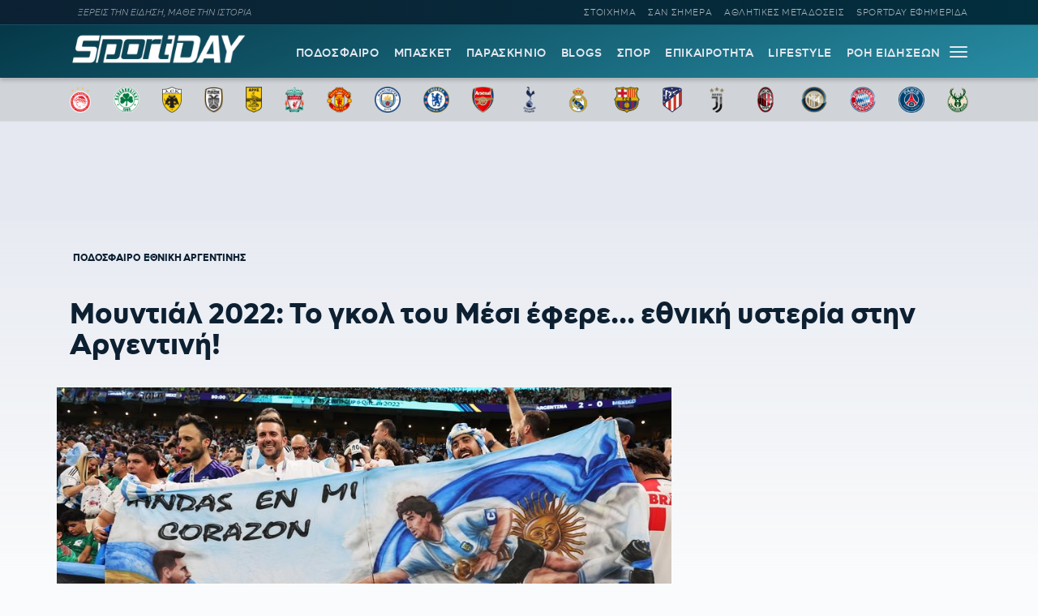

--- FILE ---
content_type: text/html; charset=UTF-8
request_url: https://sportday.gr/podosfairo/163494_mountial-2022-to-gkol-tou-mesi-efere-ethniki-ysteria-stin-argentini.html
body_size: 18233
content:
<!doctype html>
<html lang="el" class="no-js">
	    <head>
	<meta name="google-site-verification" content="-JgkPDiMENzjP_QJW5c89kdk3Nb8uM1BQnXGXzIaeP4" />
		<meta charset="UTF-8">
		<title>  Μουντιάλ 2022: Το γκολ του Μέσι έφερε&#8230; εθνική υστερία στην Αργεντινή!</title>		
			<meta name="referrer" content="always" />
	<meta http-equiv="X-UA-Compatible" content="IE=edge,chrome=1">
	<meta name="viewport" content="width=device-width, initial-scale=1.0">
	<meta name="theme-color" content="#0d2032">
	<meta name="msapplication-navbutton-color" content="#0d2032">
	<meta name="apple-mobile-web-app-capable" content="yes">
	<meta name="apple-mobile-web-app-status-bar-style" content="black-translucent">
	<meta name="robots" content="max-image-preview:large">
  
		<meta name="description" content="">	
	<meta property="fb:pages" content="1606048462992445">
	<meta property="og:locale" content="el_GR">
	<meta property="og:site_name" content="Sportday.gr">
	<meta property="og:type" content="article">		
	<meta property="og:url" content="https://sportday.gr/podosfairo/163494_mountial-2022-to-gkol-tou-mesi-efere-ethniki-ysteria-stin-argentini.html">
	<meta property="og:updated_time" content="2022-11-27T09:15:35+02:00">
	<meta property="og:title" content="  Μουντιάλ 2022: Το γκολ του Μέσι έφερε&#8230; εθνική υστερία στην Αργεντινή!">
	<meta property="og:description" content="Το πάρτι στα αποδυτήρια της Αργεντινής μετά τη νίκη επί του Μεξικού, το κλάμα των Σκαλόνι και Αϊμάρ, η ανάρτηση του Μέσι και τα ατέλειωτα πανηγύρια στους δρόμους από τους φίλους της «Αλμπισελέστε». ">
	<meta property="og:image" content="https://sportday.gr/images/og/163495.jpg">
	<meta property="og:image:url" content="https://sportday.gr/images/og/163495.jpg">
	<meta property="og:image:secure_url" content="https://sportday.gr/images/og/163495.jpg">
	<meta property="og:image:width" content="900">
	<meta property="og:image:height" content="600">
			<meta property="article:section" content="Ποδόσφαιρο">
				<meta property="article:tag" content="Εθνική Αργεντινής">
			<meta property="article:tag" content="ethniki argentinis">
			<meta property="article:tag" content="Λιονέλ Μέσι">
			<meta property="article:tag" content="lionel mesi">
			<meta property="article:tag" content="Μουντιάλ 2022">
			<meta property="article:tag" content="mountial 2022">
			<meta property="article:tag" content="Παγκόσμιο Κύπελλο Κατάρ">
			<meta property="article:tag" content="pagkosmio kypello katar">
			<meta property="article:tag" content="Ποδόσφαιρο">
			<meta property="article:tag" content="podosfairo">
				<meta property="article:published_time" content="2022-11-27T09:15:35+02:00">
		<meta property="article:modified_time" content="2022-11-27T09:15:35+02:00">
	<meta name="twitter:card" content="summary_large_image">
	<meta name="twitter:title" content="  Μουντιάλ 2022: Το γκολ του Μέσι έφερε&#8230; εθνική υστερία στην Αργεντινή!">
	<meta name="twitter:url" content="https://sportday.gr/podosfairo/163494_mountial-2022-to-gkol-tou-mesi-efere-ethniki-ysteria-stin-argentini.html">
	<meta name="twitter:description" content="Το πάρτι στα αποδυτήρια της Αργεντινής μετά τη νίκη επί του Μεξικού, το κλάμα των Σκαλόνι και Αϊμάρ, η ανάρτηση του Μέσι και τα ατέλειωτα πανηγύρια στους δρόμους από τους φίλους της «Αλμπισελέστε». ">
	<meta name="twitter:image" content="https://sportday.gr/images/og/163495.jpg">
	<link rel="image_src" href="https://sportday.gr/images/og/163495.jpg">
	
	
<script type="application/ld+json">
{"@context":"http://schema.org","@type":"NewsArticle",
	  "author":{
    "@type":"Thing",
    "name":"SD Team"	},
	  "thumbnailUrl":"https://sportday.gr/images/og/163495.jpg",
  "dateCreated":"2022-11-27T09:15:35+02:00",
  "datePublished":"2022-11-27T09:15:35+02:00",
  "dateModified":"2022-11-27T09:15:35+02:00",
  "description":"Το πάρτι στα αποδυτήρια της Αργεντινής μετά τη νίκη επί του Μεξικού, το κλάμα των Σκαλόνι και Αϊμάρ, η ανάρτηση του Μέσι και τα ατέλειωτα πανηγύρια στους δρόμους από τους φίλους της «Αλμπισελέστε». ",
  "keywords":["Εθνική Αργεντινής,ethniki argentinis,Λιονέλ Μέσι,lionel mesi,Μουντιάλ 2022,mountial 2022,Παγκόσμιο Κύπελλο Κατάρ,pagkosmio kypello katar,Ποδόσφαιρο,podosfairo"],
  "articleSection": "Ποδόσφαιρο",
  "headline":"  Μουντιάλ 2022: Το γκολ του Μέσι έφερε&#8230; εθνική υστερία στην Αργεντινή!",
  "url": "https://sportday.gr/podosfairo/163494_mountial-2022-to-gkol-tou-mesi-efere-ethniki-ysteria-stin-argentini.html",
  "articleBody": "Ο Λιονέλ Μέσι ανέλαβε το ρόλο του ηγέτη και οδήγησε την Αργεντινή στη νίκη επί του Μεξικού, την πρώτη της στο Παγκόσμιο Κύπελλο του Κατάρ, κρατώντας την «ζωντανή» στη μάχη της πρόκρισης.

Ο μεγάλος αστέρας της «Αλμπισελέστε» πέτυχε ένα υπέροχο γκολ και άνοιξε το δρόμο προς τη νίκη, την οποία σφράγισε το επίσης μαγικό τέρμα του Φερνάντες.

Μετά το τέλος της αναμέτρησης, στήθηκε πάρτι στα αποδυτήρια της ομάδας του Λιονέλ Σκαλόνι, με τους Αργεντινούς να ζητούν το 4ο τρόπαιό τους στο Μουντιάλ.

Νωρίτερα, ο προπονητής της «Αλμπισελέστε» και ο βοηθός του Πάμπλο Αϊμάρ, έζησαν απίστευτες στιγμές έντασης και συναισθηματικής φόρτισης στον πάγκο.

[glomex id="v-comk0i05yryp"]

https://twitter.com/Messihit/status/1596735806802386944

&nbsp;

[glomex id="v-comkt9it7hxl"]

Οι παίκτες αποθεώθηκαν και τραγούδησαν με τους φίλους της Αργεντινής στις εξέδρες του «Lusail Stadium».

[glomex id="v-comj91j6v175"]

Ο Μέσι έκανε την ακόλουθη ανάρτηση στον προσωπικό του λογαριασμό στα social media:

«Σήμερα έπρεπε να κερδίσουμε και τα καταφέραμε. Ένας άλλος τελικός έρχεται την Τετάρτη και πρέπει να συνεχίσουμε να παλεύουμε όλοι μαζί… Πάμε Αργεντινή!!!», έγραψε.












Δείτε αυτή τη δημοσίευση στο Instagram.






















Η δημοσίευση κοινοποιήθηκε από το χρήστη Leo Messi (@leomessi)


Ξέφρενοι πανηγυρισμοί για τους φίλους της Αργεντινής σε κάθε γωνιά του πλανήτη: Από το Μπουένος Άιρες έως το Μπαγκλαντές.



https://twitter.com/SobugMessi10jr/status/1596631099400409090

&nbsp;",
  "image": {
    "@type": "ImageObject",
    "url": "https://sportday.gr/images/og/163495.jpg",
    "width": 900,
    "height": 600  },
  "mainEntityOfPage": {
    "@type": "WebPage",
    "@id": "https://sportday.gr/podosfairo/163494_mountial-2022-to-gkol-tou-mesi-efere-ethniki-ysteria-stin-argentini.html"
  },
  "publisher":{
  "@type":"Organization",
  "name":"Sportday.gr",
  "url":"https://sportday.gr",
  "sameAs": [
    "https://www.facebook.com/sportdaygr",
    "https://www.instagram.com/sportday.gr"
    ],
    "logo":{
      "@type":"ImageObject",
      "url":"https://sportday.gr/images/sportday/pub_colored.png",
      "width":1835,
      "height":306
    }
  }
}
</script>		<script type="text/javascript" async=true>
if(-1===navigator.userAgent.indexOf("Lighthouse")) {
(function() {
  var host = window.location.hostname;
  var element = document.createElement('script');
  var firstScript = document.getElementsByTagName('script')[0];
  var url = 'https://cmp.inmobi.com'
    .concat('/choice/', '26m4mLRXTw3Ab', '/', host, '/choice.js?tag_version=V3');
  var uspTries = 0;
  var uspTriesLimit = 3;
  element.async = true;
  element.type = 'text/javascript';
  element.src = url;

  firstScript.parentNode.insertBefore(element, firstScript);

  function makeStub() {
    var TCF_LOCATOR_NAME = '__tcfapiLocator';
    var queue = [];
    var win = window;
    var cmpFrame;

    function addFrame() {
      var doc = win.document;
      var otherCMP = !!(win.frames[TCF_LOCATOR_NAME]);

      if (!otherCMP) {
        if (doc.body) {
          var iframe = doc.createElement('iframe');

          iframe.style.cssText = 'display:none';
          iframe.name = TCF_LOCATOR_NAME;
          doc.body.appendChild(iframe);
        } else {
          setTimeout(addFrame, 5);
        }
      }
      return !otherCMP;
    }

    function tcfAPIHandler() {
      var gdprApplies;
      var args = arguments;

      if (!args.length) {
        return queue;
      } else if (args[0] === 'setGdprApplies') {
        if (
          args.length > 3 &&
          args[2] === 2 &&
          typeof args[3] === 'boolean'
        ) {
          gdprApplies = args[3];
          if (typeof args[2] === 'function') {
            args[2]('set', true);
          }
        }
      } else if (args[0] === 'ping') {
        var retr = {
          gdprApplies: gdprApplies,
          cmpLoaded: false,
          cmpStatus: 'stub'
        };

        if (typeof args[2] === 'function') {
          args[2](retr);
        }
      } else {
        if(args[0] === 'init' && typeof args[3] === 'object') {
          args[3] = Object.assign(args[3], { tag_version: 'V3' });
        }
        queue.push(args);
      }
    }

    function postMessageEventHandler(event) {
      var msgIsString = typeof event.data === 'string';
      var json = {};

      try {
        if (msgIsString) {
          json = JSON.parse(event.data);
        } else {
          json = event.data;
        }
      } catch (ignore) {}

      var payload = json.__tcfapiCall;

      if (payload) {
        window.__tcfapi(
          payload.command,
          payload.version,
          function(retValue, success) {
            var returnMsg = {
              __tcfapiReturn: {
                returnValue: retValue,
                success: success,
                callId: payload.callId
              }
            };
            if (msgIsString) {
              returnMsg = JSON.stringify(returnMsg);
            }
            if (event && event.source && event.source.postMessage) {
              event.source.postMessage(returnMsg, '*');
            }
          },
          payload.parameter
        );
      }
    }

    while (win) {
      try {
        if (win.frames[TCF_LOCATOR_NAME]) {
          cmpFrame = win;
          break;
        }
      } catch (ignore) {}

      if (win === window.top) {
        break;
      }
      win = win.parent;
    }
    if (!cmpFrame) {
      addFrame();
      win.__tcfapi = tcfAPIHandler;
      win.addEventListener('message', postMessageEventHandler, false);
    }
  };

  makeStub();

  var uspStubFunction = function() {
    var arg = arguments;
    if (typeof window.__uspapi !== uspStubFunction) {
      setTimeout(function() {
        if (typeof window.__uspapi !== 'undefined') {
          window.__uspapi.apply(window.__uspapi, arg);
        }
      }, 500);
    }
  };

  var checkIfUspIsReady = function() {
    uspTries++;
    if (window.__uspapi === uspStubFunction && uspTries < uspTriesLimit) {
      console.warn('USP is not accessible');
    } else {
      clearInterval(uspInterval);
    }
  };

  if (typeof window.__uspapi === 'undefined') {
    window.__uspapi = uspStubFunction;
    var uspInterval = setInterval(checkIfUspIsReady, 6000);
  }
})();
}
</script>
<script src="//cdn.orangeclickmedia.com/tech/sportday.gr/ocm.js" async="async"></script>
<script async src="https://securepubads.g.doubleclick.net/tag/js/gpt.js"></script> 
<script id="sportday_GAM">
	window.googletag = window.googletag || {};
	window.googletag.cmd = window.googletag.cmd || [];
	googletag.cmd.push(function() { 
	googletag.defineSlot('/22697327892/Prestitial', [1, 1], 'div-gpt-ad-1665571497170-0').addService(googletag.pubads()); 
	/*googletag.defineSlot('/22697327892/728x90_Article_End', [728, 90], 'div-gpt-ad-1669392629819-0').addService(googletag.pubads()); 
	googletag.defineSlot('/22697327892/320x60_Article_End_Mob', [320, 60], 'div-gpt-ad-1669392901561-0').addService(googletag.pubads()); */
	googletag.defineSlot('/22697327892/In_Read_Video', [1, 1], 'div-gpt-ad-1718369608855-0').addService(googletag.pubads());
	if(window.matchMedia("(min-width: 768px)").matches){
		googletag.defineSlot('/22697327892/Billboard', [[728, 90], [970, 90], [970, 250]], 'div-gpt-ad-1695202352451-0').addService(googletag.pubads());
	}
	
	googletag.pubads().disableInitialLoad();
	googletag.pubads().enableSingleRequest();
	googletag.pubads().setCentering(true);
	googletag.pubads().setTargeting("sd_category", ["163494","post","ethniki-argentinis","mountial-2022","podosfairo"]);
	googletag.enableServices();
	}); 
</script>
<script src="https://t.atmng.io/adweb/X-s8Yezjc.prod.js" async></script>
<script>!function(n){if(!window.cnx){window.cnx={},window.cnx.cmd=[];var t=n.createElement('iframe');t.src='javascript:false'; t.display='none',t.onload=function(){var n=t.contentWindow.document,c=n.createElement('script');c.src='//cd.connatix.com/connatix.player.js?cid=802bc865-afca-472a-8b42-6b7ce9fd58ba&pid=e261ce55-d702-4fea-8421-b44fe1dde720',c.setAttribute('async','1'),c.setAttribute('type','text/javascript'),n.body.appendChild(c)},n.head.appendChild(t)}}(document);</script>		<meta name='robots' content='max-image-preview:large' />
	<style>img:is([sizes="auto" i], [sizes^="auto," i]) { contain-intrinsic-size: 3000px 1500px }</style>
	<link rel='dns-prefetch' href='//sportday.gr' />
<style id='classic-theme-styles-inline-css' type='text/css'>
/*! This file is auto-generated */
.wp-block-button__link{color:#fff;background-color:#32373c;border-radius:9999px;box-shadow:none;text-decoration:none;padding:calc(.667em + 2px) calc(1.333em + 2px);font-size:1.125em}.wp-block-file__button{background:#32373c;color:#fff;text-decoration:none}
</style>
<link rel='stylesheet' id='font-css' href='https://sportday.gr/files/themes/netway_sportday/css/fonts.css?ver=1.1' type='text/css' media='all' />
<link rel='stylesheet' id='required-css' href='https://sportday.gr/files/themes/netway_sportday/css/required.css?ver=1.1' type='text/css' media='all' />
<link rel='stylesheet' id='main-css' href='https://sportday.gr/files/themes/netway_sportday/css/main.css?ver=1.31' type='text/css' media='all' />
<link rel='stylesheet' id='responsive-css' href='https://sportday.gr/files/themes/netway_sportday/css/responsive.css?ver=1.22' type='text/css' media='all' />
<script type="text/javascript" src="https://sportday.gr/wp-includes/js/jquery/jquery.min.js?ver=3.7.1" id="jquery-core-js"></script>
<link rel="canonical" href="https://sportday.gr/podosfairo/163494_mountial-2022-to-gkol-tou-mesi-efere-ethniki-ysteria-stin-argentini.html" />
<link rel='shortlink' href='https://sportday.gr/?p=163494' />
      <meta name="onesignal" content="wordpress-plugin"/>
            <script>

      window.OneSignal = window.OneSignal || [];

      OneSignal.push( function() {
        OneSignal.SERVICE_WORKER_UPDATER_PATH = 'OneSignalSDKUpdaterWorker.js';
                      OneSignal.SERVICE_WORKER_PATH = 'OneSignalSDKWorker.js';
                      OneSignal.SERVICE_WORKER_PARAM = { scope: '/files/plugins/onesignal-free-web-push-notifications/sdk_files/push/onesignal/' };
        OneSignal.setDefaultNotificationUrl("https://sportday.gr");
        var oneSignal_options = {};
        window._oneSignalInitOptions = oneSignal_options;

        oneSignal_options['wordpress'] = true;
oneSignal_options['appId'] = 'efb6cd01-7174-48a2-b589-9a3ba45fe442';
oneSignal_options['allowLocalhostAsSecureOrigin'] = true;
oneSignal_options['welcomeNotification'] = { };
oneSignal_options['welcomeNotification']['disable'] = true;
oneSignal_options['path'] = "https://sportday.gr/files/plugins/onesignal-free-web-push-notifications/sdk_files/";
oneSignal_options['safari_web_id'] = "web.onesignal.auto.276b1587-9df2-49f1-886b-c818bd2e0d3c";
oneSignal_options['promptOptions'] = { };
oneSignal_options['promptOptions']['actionMessage'] = "Θέλεις να μαθαίνεις πρώτος όλες τις σημαντικές ειδήσεις;";
oneSignal_options['promptOptions']['acceptButtonText'] = "ΘΕΛΩ!";
oneSignal_options['promptOptions']['cancelButtonText'] = "ΑΡΓΟΤΕΡΑ";
                OneSignal.init(window._oneSignalInitOptions);
                OneSignal.showSlidedownPrompt();      });

      function documentInitOneSignal() {
        var oneSignal_elements = document.getElementsByClassName("OneSignal-prompt");

        var oneSignalLinkClickHandler = function(event) { OneSignal.push(['registerForPushNotifications']); event.preventDefault(); };        for(var i = 0; i < oneSignal_elements.length; i++)
          oneSignal_elements[i].addEventListener('click', oneSignalLinkClickHandler, false);
      }

      if (document.readyState === 'complete') {
           documentInitOneSignal();
      }
      else {
           window.addEventListener("load", function(event){
               documentInitOneSignal();
          });
      }
    </script>
<link rel="icon" href="https://sportday.gr/images/2022/07/28/favicon.ico" sizes="32x32" />
<link rel="icon" href="https://sportday.gr/images/2022/07/28/favicon.ico" sizes="192x192" />
<link rel="apple-touch-icon" href="https://sportday.gr/images/2022/07/28/favicon.ico" />
<meta name="msapplication-TileImage" content="https://sportday.gr/images/2022/07/28/favicon.ico" />
		<style type="text/css" id="wp-custom-css">
			.asm_async_creative a {
    display: block;
}

#onesignal-popover-container, #onesignal-slidedown-container {
    z-index: 214748360!important;
 }		</style>
		    </head>

	<body>
	<div id='div-gpt-ad-1665571497170-0'>
	<script>googletag.cmd.push(function() { googletag.display('div-gpt-ad-1665571497170-0'); }); </script>
</div>	
	<div class="header-ad">
		
	</div>
	

			<div class="header-top">
						<div class="container justify_between">
					<div class="tagline">ΞΕΡΕΙΣ ΤΗΝ ΕΙΔΗΣΗ, ΜΑΘΕ ΤΗΝ ΙΣΤΟΡΙΑ</div>
					<div class="main_menu_container">
						<a href="/stoixima/">ΣΤΟΙΧΗΜΑ</a>
						<a href="/san-simera/">ΣΑΝ ΣΗΜΕΡΑ</a>
						<a href="/athlitikes-metadoseis/">ΑΘΛΗΤΙΚΕΣ ΜΕΤΑΔΟΣΕΙΣ</a>	
						<a href="/protoselido/">SPORTDAY ΕΦΗΜΕΡΙΔΑ</a>						
						
					</div>
				</div>			</div>
		<header class="header" role="banner">
			
			
				<div class="container justify_between">
					<div class="logo_container">
						<a href="/">
							<img width="218" height="48" src="https://sportday.gr/images/sportday/sportday_logo_small.png" style="max-height:48px"/>
						</a>
					</div>
					
					<div class="main_menu_container">
						<div class="main_menu">
						<a href="/podosfairo/">ΠΟΔΟΣΦΑΙΡΟ</a>
						<a href="/basket/">ΜΠΑΣΚΕΤ</a>
						<a href="/stiles/roof-garden">ΠΑΡΑΣΚΗΝΙΟ</a>
						<a href="/blogs/">BLOGS</a>
						<a href="/sports/">ΣΠΟΡ</a>
						<a href="/epikairotita/">ΕΠΙΚΑΙΡΟΤΗΤΑ</a>			
						<a href="/lifestyle/">LIFESTYLE</a>
						<a href="/roi-eidiseon/">ΡΟΗ ΕΙΔΗΣΕΩΝ</a>
						
						</div>
						<div id="burger-menu" class=""> <span class="bar top-bar"></span> <span class="bar middle-bar"></span> <span class="bar bottom-bar"></span></div>
					</div>				
			</div>
		</header>
			<div class="header-bottom">
				<div class="col-12 top_teams_menu">
<div class="container">
<a class="top-team-menu-link" href="/teams/olympiakos" title="Ολυμπιακός">
						<img width="240" height="290" src="/images/team_logos/fd3fcc41-e599-4555-9002-412a933d309e_olympiacos_fc_logo.svg.png" class="attachment-full size-full" alt="" loading="lazy" srcset="/images/team_logos/fd3fcc41-e599-4555-9002-412a933d309e_olympiacos_fc_logo.svg.png 240w, /images/team_logos/fd3fcc41-e599-4555-9002-412a933d309e_olympiacos_fc_logo.svg-199x240.png 199w" sizes="(max-width: 240px) 100vw, 240px" />					</a>
									<a class="top-team-menu-link" href="/teams/panathinaikos" title="Παναθηναϊκός">
						<img width="240" height="240" src="/images/team_logos/f95b6856-26d3-468a-bcb1-0f4a94426819_1200px-panathinaikos_fc_logo.svg.png" class="attachment-full size-full" alt="" loading="lazy" />					</a>
									<a class="top-team-menu-link" href="/teams/aek" title="ΑΕΚ">
						<img width="240" height="325" src="/images/team_logos/52c18fb4-e4ad-4a52-9957-c1abb02ecb12_1200px-aek_athens_fc_logo.svg.png" class="attachment-full size-full" alt="" loading="lazy" srcset="/images/team_logos/52c18fb4-e4ad-4a52-9957-c1abb02ecb12_1200px-aek_athens_fc_logo.svg.png 240w, /images/team_logos/52c18fb4-e4ad-4a52-9957-c1abb02ecb12_1200px-aek_athens_fc_logo.svg-177x240.png 177w" sizes="(max-width: 240px) 100vw, 240px" />					</a>
									<a class="top-team-menu-link" href="/teams/paok" title="ΠΑΟΚ">
						<img width="240" height="332" src="/images/team_logos/50dab5dc-ec54-4da2-869f-79ebbe849abc_11.png" class="attachment-full size-full" alt="" loading="lazy" srcset="/images/team_logos/50dab5dc-ec54-4da2-869f-79ebbe849abc_11.png 240w, /images/team_logos/50dab5dc-ec54-4da2-869f-79ebbe849abc_11-173x240.png 173w" sizes="(max-width: 240px) 100vw, 240px" />					</a>
									<a class="top-team-menu-link" href="/teams/aris" title="Άρης">
						<img width="240" height="375" src="/images/team_logos/1d8fd761-18f8-4517-a9ac-921932df8a9d_1200px-aris_thessaloniki_f.c._logo.svg.png" class="attachment-full size-full" alt="" loading="lazy" srcset="/images/team_logos/1d8fd761-18f8-4517-a9ac-921932df8a9d_1200px-aris_thessaloniki_f.c._logo.svg.png 240w, /images/team_logos/1d8fd761-18f8-4517-a9ac-921932df8a9d_1200px-aris_thessaloniki_f.c._logo.svg-154x240.png 154w" sizes="(max-width: 240px) 100vw, 240px" />					</a>
									<a class="top-team-menu-link" href="/teams/liverpool" title="Λίβερπουλ">
						<img width="240" height="327" src="/images/team_logos/758cf310-cd9d-4cce-89f2-b8e1405c9a0c_liverpool_fc.png" class="attachment-full size-full" alt="" loading="lazy" srcset="/images/team_logos/758cf310-cd9d-4cce-89f2-b8e1405c9a0c_liverpool_fc.png 240w, /images/team_logos/758cf310-cd9d-4cce-89f2-b8e1405c9a0c_liverpool_fc-176x240.png 176w" sizes="(max-width: 240px) 100vw, 240px" />					</a>
									<a class="top-team-menu-link" href="/teams/manchester-united" title="Μάντσεστερ Γιουνάιτεντ">
						<img width="240" height="243" src="/images/team_logos/3012c531-382a-469d-8412-3afca7644c8a_1200px-manchester_united_fc_crest.svg.png" class="attachment-full size-full" alt="" loading="lazy" srcset="/images/team_logos/3012c531-382a-469d-8412-3afca7644c8a_1200px-manchester_united_fc_crest.svg.png 240w, /images/team_logos/3012c531-382a-469d-8412-3afca7644c8a_1200px-manchester_united_fc_crest.svg-237x240.png 237w" sizes="(max-width: 240px) 100vw, 240px" />					</a>
									<a class="top-team-menu-link" href="/teams/manchester-city" title="Μάντσεστερ Σίτι">
						<img width="240" height="240" src="/images/team_logos/1db45151-04c4-48b5-8f0e-b7c399b24463_1200px-manchester_city_fc_badge.svg.png" class="attachment-full size-full" alt="" loading="lazy" />					</a>
									<a class="top-team-menu-link" href="/teams/tselsi" title="Τσέλσι">
						<img width="240" height="240" src="/images/team_logos/68d6e6bf-593b-43bc-9221-2245bdd78fef_1200px-chelsea_fc.svg.png" class="attachment-full size-full" alt="" loading="lazy" />					</a>
									<a class="top-team-menu-link" href="/teams/arsenal" title="Άρσεναλ">
						<img width="240" height="282" src="/images/team_logos/0bfcb658-feae-4de8-9b9b-c2295ebdccb6_arsenal-logo-escudo-shield-1.png" class="attachment-full size-full" alt="" loading="lazy" srcset="/images/team_logos/0bfcb658-feae-4de8-9b9b-c2295ebdccb6_arsenal-logo-escudo-shield-1.png 240w, /images/team_logos/0bfcb658-feae-4de8-9b9b-c2295ebdccb6_arsenal-logo-escudo-shield-1-204x240.png 204w" sizes="(max-width: 240px) 100vw, 240px" />					</a>
									<a class="top-team-menu-link" href="/teams/totenam" title="Τότεναμ">
						<img width="240" height="240" src="/images/team_logos/f61717e7-b932-4b58-a168-0daf8d8bac72_tottenham-hotspur-fc-hd-logo.png" class="attachment-full size-full" alt="" loading="lazy" />					</a>
									<a class="top-team-menu-link" href="/teams/real-madrid" title="Ρεάλ Μαδρίτης">
						<img width="240" height="240" src="/images/team_logos/18760480-ed82-43d0-a14f-3c78a9771c55_real-madrid-cf-logo.png" class="attachment-full size-full" alt="" loading="lazy" />					</a>
									<a class="top-team-menu-link" href="/teams/barcelona" title="Μπαρτσελόνα">
						<img width="240" height="240" src="/images/team_logos/9897e8a6-73bb-48e8-ad47-1fc85f0fbd9f_fc-barcelona-logo-png.png" class="attachment-full size-full" alt="" loading="lazy" />					</a>
									<a class="top-team-menu-link" href="/teams/atletiko-madritis" title="Ατλέτικο Μαδρίτης">
						<img width="240" height="319" src="/images/team_logos/0d841390-54e9-4aff-930f-d29e1dad19a4_1200px-atletico_madrid_2017_logo.svg.png" class="attachment-full size-full" alt="" loading="lazy" srcset="/images/team_logos/0d841390-54e9-4aff-930f-d29e1dad19a4_1200px-atletico_madrid_2017_logo.svg.png 240w, /images/team_logos/0d841390-54e9-4aff-930f-d29e1dad19a4_1200px-atletico_madrid_2017_logo.svg-181x240.png 181w" sizes="(max-width: 240px) 100vw, 240px" />					</a>
									<a class="top-team-menu-link" href="/teams/juventus" title="Γιουβέντους">
						<img width="240" height="240" src="/images/team_logos/be3f383d-e1c2-4234-9953-2ade12879e66_juventus-fc-hd-logo.png" class="attachment-full size-full" alt="" loading="lazy" />					</a>
									<a class="top-team-menu-link" href="/teams/milan" title="Μίλαν">
						<img width="240" height="240" src="/images/team_logos/d4d2ab02-0e08-4e7c-bfcc-0bced88f9027_ac-milan-hd-logo.png" class="attachment-full size-full" alt="" loading="lazy" />					</a>
									<a class="top-team-menu-link" href="/teams/inter" title="Ίντερ">
						<img width="240" height="240" src="/images/team_logos/6607a0a0-a9c7-41e5-a4df-6b1339c06b3d_fc-inter-hd-logo.png" class="attachment-full size-full" alt="" loading="lazy" />					</a>
									<a class="top-team-menu-link" href="/teams/bayern" title="Μπάγερν Μονάχου">
						<img width="240" height="240" src="/images/team_logos/145d247d-6fc9-4d76-a98c-9776a4fe18b0_fc-bayern-munich-hd-logo.png" class="attachment-full size-full" alt="" loading="lazy" />					</a>
									<a class="top-team-menu-link" href="/teams/paris-saint-germain" title="Παρί Σεν Ζερμέν">
						<img width="240" height="240" src="/images/team_logos/03593422-3426-4817-b4bb-6d10a255fa20_1200px-paris_saint-germain_f.c..svg.png" class="attachment-full size-full" alt="" loading="lazy" />					</a>
									<a class="top-team-menu-link" href="/teams/milgouoki-mpaks" title="Μιλγουόκι Μπακς">
						<img width="240" height="297" src="/images/team_logos/4c465f2e-576c-4d77-ab7a-31f7d28e112f_1200px-milwaukee_bucks_logo.svg.png" class="attachment-full size-full" alt="" loading="lazy" srcset="/images/team_logos/4c465f2e-576c-4d77-ab7a-31f7d28e112f_1200px-milwaukee_bucks_logo.svg.png 240w, /images/team_logos/4c465f2e-576c-4d77-ab7a-31f7d28e112f_1200px-milwaukee_bucks_logo.svg-194x240.png 194w" sizes="(max-width: 240px) 100vw, 240px" />					</a>

</div>
</div>			</div>
			<div id="expand-menu" class="full-menu">
<div class="container search-container">
		<div class="search-holder">
		<form class="search-form header-search" action="GET">
					<input type="text" name="s" id="s" placeholder="Αναζήτηση..." required/>
					<button type="submit"><svg xmlns="http://www.w3.org/2000/svg" width="17" height="16" viewBox="0 0 24 24" fill="none"> <path fill-rule="evenodd" clip-rule="evenodd" d="M6.47506 0.780905C4.07982 1.79886 2.18707 3.72662 1.21319 6.1401C0.239299 8.55359 0.264054 11.2551 1.282 13.6503C2.29995 16.0456 4.22771 17.9383 6.6412 18.9122C9.05468 19.8861 11.7562 19.8613 14.1514 18.8434C15.0862 18.4461 15.9445 17.9103 16.7015 17.261L23.2198 23.7803C23.5127 24.0732 23.9875 24.0733 24.2805 23.7804C24.5734 23.4875 24.5734 23.0126 24.2805 22.7197L17.7621 16.2004C18.4501 15.3981 19.0104 14.4827 19.4133 13.4842C20.3872 11.0707 20.3624 8.36919 19.3445 5.97396C18.3265 3.57873 16.3988 1.68597 13.9853 0.712088C11.5718 -0.261799 8.87029 -0.237045 6.47506 0.780905ZM16.2161 15.6656C16.9872 14.8879 17.6045 13.9582 18.0223 12.9229C18.8473 10.8783 18.8263 8.58976 17.964 6.56066C17.1016 4.53156 15.4685 2.92813 13.424 2.10311C11.3794 1.27809 9.09086 1.29906 7.06176 2.16141C5.03265 3.02375 3.42923 4.65684 2.60421 6.7014C1.77919 8.74597 1.80016 11.0345 2.66251 13.0636C3.52485 15.0927 5.15794 16.6962 7.2025 17.5212C9.24707 18.3462 11.5356 18.3252 13.5647 17.4629C14.5446 17.0465 15.4251 16.4503 16.1667 15.7149C16.1745 15.7064 16.1826 15.6979 16.1909 15.6896C16.1991 15.6814 16.2075 15.6734 16.2161 15.6656Z"></path> </svg></button>
				</form>
	</div>
	</div>
	<div class="container full-menu-container">
			
			<div class="menu-col blogger-col">
							
				<div class="menu-title">ΚΑΤΗΓΟΡΙΕΣ</div>			
				<ul class="mega-menu-ul bloggers-list">
				<li class="mega-menu-link blogger-menu-link">
						<a href="/podosfairo">Ποδόσφαιρο</a>
					</li>

					<li class="mega-menu-link blogger-menu-link">
						<a href="/basket">Μπάσκετ</a>
					</li>
					<li class="mega-menu-link blogger-menu-link">
						<a href="/stiles/roof-garden">Παρασκήνιο</a>
					</li>
					<li class="mega-menu-link blogger-menu-link">
						<a href="/blogs/">Blogs</a>
					</li>
					<li class="mega-menu-link blogger-menu-link">
						<a href="/stoixima/">Στοίχημα</a>
					</li>
					<li class="mega-menu-link blogger-menu-link">
						<a href="/lifestyle">Lifestyle</a>
					</li>

					<li class="mega-menu-link blogger-menu-link">
						<a href="/sports">Σπορ</a>
					</li>

					<li class="mega-menu-link blogger-menu-link">
						<a href="/epikairotita">Επικαιρότητα</a>
					</li>
					
					<li class="mega-menu-link blogger-menu-link">
						<a href="/athlitikes-metadoseis">Αθλητικές Μεταδόσεις</a>
					</li>
					<li class="mega-menu-link blogger-menu-link">
						<a href="/protoselido">Sportday Εφημερίδα</a>
					</li>
					<li class="mega-menu-link blogger-menu-link">
						<a href="/roi-eidiseon">Ροή Ειδήσεων</a>
					</li>
					<li class="mega-menu-link blogger-menu-link">
						<a href="/video">VIDEOS</a>
					</li>				</ul>			
							
			</div>
			
			<div class="menu-col blogger-col">
							
				<div class="menu-title">ΔΙΟΡΓΑΝΩΣΕΙΣ</div>			
				<ul class="mega-menu-ul bloggers-list">
					<li class="mega-menu-link blogger-menu-link">
						<a href="/diorganosi/super-league">Super League</a>
					</li>

					<li class="mega-menu-link blogger-menu-link">
						<a href="/diorganosi/premier-league">Premier League</a>
					</li>

					<li class="mega-menu-link blogger-menu-link">
						<a href="/diorganosi/uefa-champions-league">UEFA Champions League</a>
					</li>

					<li class="mega-menu-link blogger-menu-link">
						<a href="/diorganosi/uefa-europa-league">UEFA Europa League</a>
					</li>

					<li class="mega-menu-link blogger-menu-link">
						<a href="/diorganosi/uefa-conference-league">UEFA Conference League</a>
					</li>

					<li class="mega-menu-link blogger-menu-link">
						<a href="/diorganosi/stoiximan-basket-league">Stoiximan Basket League</a>
					</li>

					<li class="mega-menu-link blogger-menu-link">
						<a href="/diorganosi/euroleague">Euroleague</a>
					</li>

					<li class="mega-menu-link blogger-menu-link">
						<a href="/diorganosi/nba">NBA</a>
					</li>				</ul>			
							
			</div>
			
			<div class="menu-col blogger-col">
							
				<div class="menu-title">BLOGGERS</div>			
				<ul class="mega-menu-ul bloggers-list">
				<li class="mega-menu-link blogger-menu-link">
						<a href="/blogger/stavros-georgakopoulos">Σταύρος Γεωργακόπουλος</a>
					</li>					
					<li class="mega-menu-link blogger-menu-link">
						<a href="/blogger/gabranis">Παναγιώτης Γκαμπράνης</a>
					</li>
					<li class="mega-menu-link blogger-menu-link">
						<a href="/blogger/depollas">Παύλος Δεπόλλας</a>
					</li>
					<li class="mega-menu-link blogger-menu-link">
						<a href="/blogger/karaindros">ΣΤΑΥΡΟΣ ΚΑΡΑΪΝΔΡΟΣ</a>
					</li>
					<li class="mega-menu-link blogger-menu-link">
						<a href="/blogger/printezis">Μαρίνος Πρίντεζης</a>
					</li>
					<li class="mega-menu-link blogger-menu-link">
						<a href="/blogger/tsakaleas">Αντώνης Τσακαλέας</a>
					</li>
					<li class="mega-menu-link blogger-menu-link">
						<a href="/blogger/saridis">Νίκος Σαρίδης</a>
					</li>
					<li class="mega-menu-link blogger-menu-link">
						<a href="/blogger/christakos">Αλέξανδρος Χρηστάκος</a>
					</li>
					

									</ul>			
							
			</div>
			
			<div class="menu-col blogger-col">
							
				<div class="menu-title">ΣΤΗΛΕΣ</div>			
				<ul class="mega-menu-ul bloggers-list">
								
					<li class="mega-menu-link blogger-menu-link">
						<a href="/stiles/roof-garden">ROOF GARDEN</a>
					</li>
					<li class="mega-menu-link blogger-menu-link">
						<a href="/stiles/backdoor">BACKDOOR</a>
					</li>
					<li class="mega-menu-link blogger-menu-link">
						<a href="/san-simera">ΣΑΝ ΣΗΜΕΡΑ</a>
					</li>
					<li class="mega-menu-link blogger-menu-link">
						<a href="/retro">Ρετρό</a>
					</li>
					<li class="mega-menu-link blogger-menu-link">
						<a href="/stiles/roof-garden">ΠΑΡΑΣΚΗΝΙΟ</a>
					</li>
					<li class="mega-menu-link blogger-menu-link">
						<a href="/retro/iroes-tou-athlitismou">ΗΡΩΕΣ ΤΟΥ ΑΘΛΗΤΙΣΜΟΥ</a>
					</li>
					<li class="mega-menu-link blogger-menu-link">
						<a href="/specials">SD SPECIALS</a>
					</li>
					
				
				</ul>			
							
			</div>
			
			
			<div class="menu-col blogger-col">
							
				<div class="menu-title">SPORTDAY ΕΦΗΜΕΡΙΔΑ</div>	
					<a href="/protoselido" class="menu_papper"><img width="387" height="480" src="https://sportday.gr/images/2026/01/15/sportday_20260115075426_517489-387x480.png" class="attachment-medium size-medium wp-post-image" alt="" decoding="async" fetchpriority="high" srcset="https://sportday.gr/images/2026/01/15/sportday_20260115075426_517489-387x480.png 387w, https://sportday.gr/images/2026/01/15/sportday_20260115075426_517489-773x960.png 773w, https://sportday.gr/images/2026/01/15/sportday_20260115075426_517489-193x240.png 193w, https://sportday.gr/images/2026/01/15/sportday_20260115075426_517489-768x953.png 768w, https://sportday.gr/images/2026/01/15/sportday_20260115075426_517489-1237x1536.png 1237w, https://sportday.gr/images/2026/01/15/sportday_20260115075426_517489.png 870w" sizes="(max-width: 387px) 100vw, 387px" /></a>			
			</div>
			
			
	</div>
</div>			<main role="main" id="main" class="main">
			<div class="billboard_ad">
<div id='div-gpt-ad-1695202352451-0' style='min-width: 728px; min-height: 90px;'>
  <script>
    googletag.cmd.push(function() { googletag.display('div-gpt-ad-1695202352451-0'); });
  </script>
</div>
</div>			<article class="post">
	<div class="post-header">
		<div class="container">
			<div class="row">
				<div class="breadcrumbs"><a href="https://sportday.gr/./podosfairo" class="blink primary"><span>Ποδόσφαιρο</span></a><a href="https://sportday.gr/teams/ethniki-argentinis" class="blink"><span>Εθνική Αργεντινής</span></a></div>				<h1 class="entry-title">Μουντιάλ 2022: Το γκολ του Μέσι έφερε... εθνική υστερία στην Αργεντινή!</h1>
			</div>
			<div class="main-grid title-grid">
				<div class="grid-col">
					<figure class="post_thumb">
							<img width="825" height="550" src="https://sportday.gr/images/2022/11/27/messi.jpg" class="attachment-large size-large wp-post-image" alt="" decoding="async" srcset="https://sportday.gr/images/2022/11/27/messi.jpg 900w, https://sportday.gr/images/2022/11/27/messi-480x320.jpg 480w, https://sportday.gr/images/2022/11/27/messi-240x160.jpg 240w, https://sportday.gr/images/2022/11/27/messi-768x512.jpg 768w" sizes="(max-width: 825px) 100vw, 825px" /><div class="image_credits">AMNA/EPA</div>							
					</figure>
					<div class="meta-data">
	
		<div class="author">
		
			SD Team			
	</div>
	
	<span class="author-divider">•</span>
	
		
	<div class="post-time">
	
					<span class="date"> 27/11/2022</span>
					<span class="date-divider">|</span>
					<span class="time"> 09:15</span>
	
	</div>
	
</div>					<h2 class="single-lead">Το πάρτι στα αποδυτήρια της Αργεντινής μετά τη νίκη επί του Μεξικού, το κλάμα των Σκαλόνι και Αϊμάρ, η ανάρτηση του Μέσι και τα ατέλειωτα πανηγύρια στους δρόμους από τους φίλους της «Αλμπισελέστε». </h2>
					<div id="share_buttons" class="share_buttons col-12">

<div class="share-label">ΚΟΙΝΟΠΟΙΗΣΗ: </div>

<a class="share-btn" target="_blank" href ="https://www.facebook.com/sharer.php?u=https://sportday.gr/podosfairo/163494_mountial-2022-to-gkol-tou-mesi-efere-ethniki-ysteria-stin-argentini.html"><svg fill="#2b95ad" xmlns="http://www.w3.org/2000/svg"  viewBox="0 0 50 50" width="22px" height="22px">    <path d="M25,3C12.85,3,3,12.85,3,25c0,11.03,8.125,20.137,18.712,21.728V30.831h-5.443v-5.783h5.443v-3.848 c0-6.371,3.104-9.168,8.399-9.168c2.536,0,3.877,0.188,4.512,0.274v5.048h-3.612c-2.248,0-3.033,2.131-3.033,4.533v3.161h6.588 l-0.894,5.783h-5.694v15.944C38.716,45.318,47,36.137,47,25C47,12.85,37.15,3,25,3z"/></svg></a>

<a class="share-btn" target="_blank" href ="https://twitter.com/share?source=tweetbutton&text=Μουντιάλ 2022: Το γκολ του Μέσι έφερε... εθνική υστερία στην Αργεντινή!&url=https://sportday.gr/podosfairo/163494_mountial-2022-to-gkol-tou-mesi-efere-ethniki-ysteria-stin-argentini.html"><svg fill="#2b95ad" xmlns="http://www.w3.org/2000/svg"  viewBox="0 0 50 50" width="22px" height="22px">    <path d="M25,2C12.317,2,2,12.317,2,25s10.317,23,23,23s23-10.317,23-23S37.683,2,25,2z M36.237,20.524 c0.01,0.236,0.016,0.476,0.016,0.717C36.253,28.559,30.68,37,20.491,37c-3.128,0-6.041-0.917-8.491-2.489 c0.433,0.052,0.872,0.077,1.321,0.077c2.596,0,4.985-0.884,6.879-2.37c-2.424-0.044-4.468-1.649-5.175-3.847 c0.339,0.065,0.686,0.1,1.044,0.1c0.505,0,0.995-0.067,1.458-0.195c-2.532-0.511-4.441-2.747-4.441-5.432c0-0.024,0-0.047,0-0.07 c0.747,0.415,1.6,0.665,2.509,0.694c-1.488-0.995-2.464-2.689-2.464-4.611c0-1.015,0.272-1.966,0.749-2.786 c2.733,3.351,6.815,5.556,11.418,5.788c-0.095-0.406-0.145-0.828-0.145-1.262c0-3.059,2.48-5.539,5.54-5.539 c1.593,0,3.032,0.672,4.042,1.749c1.261-0.248,2.448-0.709,3.518-1.343c-0.413,1.292-1.292,2.378-2.437,3.064 c1.122-0.136,2.188-0.432,3.183-0.873C38.257,18.766,37.318,19.743,36.237,20.524z"/></svg></a>

<a class="share-btn" target="_blank" href ="https://www.facebook.com/sharer.php?u=https://sportday.gr/podosfairo/163494_mountial-2022-to-gkol-tou-mesi-efere-ethniki-ysteria-stin-argentini.html"><svg fill="#2b95ad" xmlns="http://www.w3.org/2000/svg"  viewBox="0 0 30 30" width="24px" height="24px">    <path d="M 15 3 C 8.373 3 3 8.149 3 14.5 C 3 17.901215 4.5506695 20.947232 7 23.052734 L 7 28 L 11.835938 25.582031 C 12.845524 25.846308 13.903007 26 15 26 C 21.627 26 27 20.851 27 14.5 C 27 8.149 21.627 3 15 3 z M 13.861328 11.357422 L 16.8125 14.3125 L 22.083984 11.357422 L 16.138672 17.800781 L 13.255859 14.703125 L 7.8457031 17.730469 L 13.861328 11.357422 z"/></svg></a>




</div>				</div>
				<div class="grid-col">
					<aside class="sidebar sticky">

<div id='Side_Bar_1' data-ocm-ad style="min-height:250px">
</div>



</aside>				</div>
			</div>
		</div>
	</div>
	<div class="post-body">
		<div class="container">
			<div class="main-grid">
				<div class="grid-col entry-content">
						<p>Ο Λιονέλ Μέσι ανέλαβε το ρόλο του ηγέτη και οδήγησε την Αργεντινή στη νίκη επί του Μεξικού, την πρώτη της στο Παγκόσμιο Κύπελλο του Κατάρ, κρατώντας την «ζωντανή» στη μάχη της πρόκρισης.</p><div id='div-gpt-ad-1718369608855-0'>
							<script>
								googletag.cmd.push(function() { googletag.display('div-gpt-ad-1718369608855-0'); });
							</script>
						</div>
<p>Ο μεγάλος αστέρας της «Αλμπισελέστε» πέτυχε ένα υπέροχο γκολ και άνοιξε το δρόμο προς τη νίκη, την οποία σφράγισε το επίσης μαγικό τέρμα του Φερνάντες.</p>
<p>Μετά το τέλος της αναμέτρησης, στήθηκε πάρτι στα αποδυτήρια της ομάδας του Λιονέλ Σκαλόνι, με τους Αργεντινούς να ζητούν το 4ο τρόπαιό τους στο Μουντιάλ.</p><div id='In_Article_1' data-ocm-ad style='min-height:250px'></div>
<p>Νωρίτερα, ο προπονητής της «Αλμπισελέστε» και ο βοηθός του Πάμπλο Αϊμάρ, έζησαν απίστευτες στιγμές έντασης και συναισθηματικής φόρτισης στον πάγκο.</p>
<script src="https://player.glomex.com/integration/1/glomex-player.js"></script>
				<glomex-player data-integration-id="40599v1ikmf0maud" data-playlist-id="v-comk0i05yryp"></glomex-player>
<blockquote class="twitter-tweet" data-width="550" data-dnt="true">
<p lang="en" dir="ltr">Messi’s childhood idol Pablo Aimar was in tears on the bench after Messi’s goal against Mexico. <a href="https://t.co/cxv5dwy0uH">pic.twitter.com/cxv5dwy0uH</a></p>
<p>&mdash; 𓃵 (@Messihit) <a href="https://twitter.com/Messihit/status/1596735806802386944?ref_src=twsrc%5Etfw">November 27, 2022</a></p></blockquote>
<p><script async src="https://platform.twitter.com/widgets.js" charset="utf-8"></script></p><div id='In_Article_2' data-ocm-ad style='min-height:250px'></div>
<p>&nbsp;</p>
<script src="https://player.glomex.com/integration/1/glomex-player.js"></script>
				<glomex-player data-integration-id="40599v1ikmf0maud" data-playlist-id="v-comkt9it7hxl"></glomex-player>
<p>Οι παίκτες αποθεώθηκαν και τραγούδησαν με τους φίλους της Αργεντινής στις εξέδρες του «Lusail Stadium».</p>
<script src="https://player.glomex.com/integration/1/glomex-player.js"></script>
				<glomex-player data-integration-id="40599v1ikmf0maud" data-playlist-id="v-comj91j6v175"></glomex-player>
<p>Ο Μέσι έκανε την ακόλουθη ανάρτηση στον προσωπικό του λογαριασμό στα social media:</p>
<p>«Σήμερα έπρεπε να κερδίσουμε και τα καταφέραμε. Ένας άλλος τελικός έρχεται την Τετάρτη και πρέπει να συνεχίσουμε να παλεύουμε όλοι μαζί… Πάμε Αργεντινή!!!», έγραψε.</p><div id='In_Article_3' data-ocm-ad style='min-height:250px'></div>
<blockquote class="instagram-media" style="background: #FFF; border: 0; border-radius: 3px; box-shadow: 0 0 1px 0 rgba(0,0,0,0.5),0 1px 10px 0 rgba(0,0,0,0.15); margin: 1px; max-width: 540px; min-width: 326px; padding: 0; width: calc(100% - 2px);" data-instgrm-captioned="" data-instgrm-permalink="https://www.instagram.com/p/ClcKpzftFVT/?utm_source=ig_embed&amp;utm_campaign=loading" data-instgrm-version="14">
<div style="padding: 16px;">
<div style="display: flex; flex-direction: row; align-items: center;">
<div style="background-color: #f4f4f4; border-radius: 50%; flex-grow: 0; height: 40px; margin-right: 14px; width: 40px;"></div>
<div style="display: flex; flex-direction: column; flex-grow: 1; justify-content: center;">
<div style="background-color: #f4f4f4; border-radius: 4px; flex-grow: 0; height: 14px; margin-bottom: 6px; width: 100px;"></div>
<div style="background-color: #f4f4f4; border-radius: 4px; flex-grow: 0; height: 14px; width: 60px;"></div>
</div>
</div>
<div style="padding: 19% 0;"></div>
<div style="display: block; height: 50px; margin: 0 auto 12px; width: 50px;"></div>
<div style="padding-top: 8px;">
<div style="color: #3897f0; font-family: Arial,sans-serif; font-size: 14px; font-style: normal; font-weight: 550; line-height: 18px;">Δείτε αυτή τη δημοσίευση στο Instagram.</div>
</div>
<div style="padding: 12.5% 0;"></div>
<div style="display: flex; flex-direction: row; margin-bottom: 14px; align-items: center;">
<div>
<div style="background-color: #f4f4f4; border-radius: 50%; height: 12.5px; width: 12.5px; transform: translateX(0px) translateY(7px);"></div>
<div style="background-color: #f4f4f4; height: 12.5px; transform: rotate(-45deg) translateX(3px) translateY(1px); width: 12.5px; flex-grow: 0; margin-right: 14px; margin-left: 2px;"></div>
<div style="background-color: #f4f4f4; border-radius: 50%; height: 12.5px; width: 12.5px; transform: translateX(9px) translateY(-18px);"></div>
</div>
<div style="margin-left: 8px;">
<div style="background-color: #f4f4f4; border-radius: 50%; flex-grow: 0; height: 20px; width: 20px;"></div>
<div style="width: 0; height: 0; border-top: 2px solid transparent; border-left: 6px solid #f4f4f4; border-bottom: 2px solid transparent; transform: translateX(16px) translateY(-4px) rotate(30deg);"></div>
</div>
<div style="margin-left: auto;">
<div style="width: 0px; border-top: 8px solid #F4F4F4; border-right: 8px solid transparent; transform: translateY(16px);"></div>
<div style="background-color: #f4f4f4; flex-grow: 0; height: 12px; width: 16px; transform: translateY(-4px);"></div>
<div style="width: 0; height: 0; border-top: 8px solid #F4F4F4; border-left: 8px solid transparent; transform: translateY(-4px) translateX(8px);"></div>
</div>
</div>
<div style="display: flex; flex-direction: column; flex-grow: 1; justify-content: center; margin-bottom: 24px;">
<div style="background-color: #f4f4f4; border-radius: 4px; flex-grow: 0; height: 14px; margin-bottom: 6px; width: 224px;"></div>
<div style="background-color: #f4f4f4; border-radius: 4px; flex-grow: 0; height: 14px; width: 144px;"></div>
</div>
<p style="color: #c9c8cd; font-family: Arial,sans-serif; font-size: 14px; line-height: 17px; margin-bottom: 0; margin-top: 8px; overflow: hidden; padding: 8px 0 7px; text-align: center; text-overflow: ellipsis; white-space: nowrap;"><a style="color: #c9c8cd; font-family: Arial,sans-serif; font-size: 14px; font-style: normal; font-weight: normal; line-height: 17px; text-decoration: none;" href="https://www.instagram.com/p/ClcKpzftFVT/?utm_source=ig_embed&amp;utm_campaign=loading" target="_blank" rel="noopener">Η δημοσίευση κοινοποιήθηκε από το χρήστη Leo Messi (@leomessi)</a></p>
</div>
</blockquote>
<p>Ξέφρενοι πανηγυρισμοί για τους φίλους της Αργεντινής σε κάθε γωνιά του πλανήτη: Από το Μπουένος Άιρες έως το Μπαγκλαντές.</p>
<p><img decoding="async" class="aligncenter wp-image-163497 size-full" src="https://sportday.gr/images/2022/11/27/buenos-aires.jpg" alt="" width="900" height="584" srcset="https://sportday.gr/images/2022/11/27/buenos-aires.jpg 900w, https://sportday.gr/images/2022/11/27/buenos-aires-480x311.jpg 480w, https://sportday.gr/images/2022/11/27/buenos-aires-240x156.jpg 240w, https://sportday.gr/images/2022/11/27/buenos-aires-768x498.jpg 768w" sizes="(max-width: 900px) 100vw, 900px" /></p>
<blockquote class="twitter-tweet" data-width="550" data-dnt="true">
<p lang="en" dir="ltr">Argentina Fans Wright NOW In Bangladesh 💚🇦🇷🔥❤️‍🩹 🇧🇩🔥 Daffodil University 🇧🇩 <a href="https://twitter.com/hashtag/Messi%F0%93%83%B5?src=hash&amp;ref_src=twsrc%5Etfw">#Messi𓃵</a> <a href="https://twitter.com/hashtag/FIFAWorldCup?src=hash&amp;ref_src=twsrc%5Etfw">#FIFAWorldCup</a> <a href="https://twitter.com/hashtag/WorldcupQatar2022?src=hash&amp;ref_src=twsrc%5Etfw">#WorldcupQatar2022</a> <a href="https://twitter.com/hashtag/Bangladesh?src=hash&amp;ref_src=twsrc%5Etfw">#Bangladesh</a> <a href="https://twitter.com/hashtag/MessiFans?src=hash&amp;ref_src=twsrc%5Etfw">#MessiFans</a> <a href="https://t.co/DZsqpYt2wN">pic.twitter.com/DZsqpYt2wN</a></p>
<p>&mdash; Muhammad Sobug (@SobugMessi10jr) <a href="https://twitter.com/SobugMessi10jr/status/1596631099400409090?ref_src=twsrc%5Etfw">November 26, 2022</a></p></blockquote>
<p><script async src="https://platform.twitter.com/widgets.js" charset="utf-8"></script></p>
<p>&nbsp;</p>
												<div id="share_buttons" class="share_buttons col-12">

<div class="share-label">ΚΟΙΝΟΠΟΙΗΣΗ: </div>

<a class="share-btn" target="_blank" href ="https://www.facebook.com/sharer.php?u=https://sportday.gr/podosfairo/163494_mountial-2022-to-gkol-tou-mesi-efere-ethniki-ysteria-stin-argentini.html"><svg fill="#2b95ad" xmlns="http://www.w3.org/2000/svg"  viewBox="0 0 50 50" width="22px" height="22px">    <path d="M25,3C12.85,3,3,12.85,3,25c0,11.03,8.125,20.137,18.712,21.728V30.831h-5.443v-5.783h5.443v-3.848 c0-6.371,3.104-9.168,8.399-9.168c2.536,0,3.877,0.188,4.512,0.274v5.048h-3.612c-2.248,0-3.033,2.131-3.033,4.533v3.161h6.588 l-0.894,5.783h-5.694v15.944C38.716,45.318,47,36.137,47,25C47,12.85,37.15,3,25,3z"/></svg></a>

<a class="share-btn" target="_blank" href ="https://twitter.com/share?source=tweetbutton&text=Μουντιάλ 2022: Το γκολ του Μέσι έφερε... εθνική υστερία στην Αργεντινή!&url=https://sportday.gr/podosfairo/163494_mountial-2022-to-gkol-tou-mesi-efere-ethniki-ysteria-stin-argentini.html"><svg fill="#2b95ad" xmlns="http://www.w3.org/2000/svg"  viewBox="0 0 50 50" width="22px" height="22px">    <path d="M25,2C12.317,2,2,12.317,2,25s10.317,23,23,23s23-10.317,23-23S37.683,2,25,2z M36.237,20.524 c0.01,0.236,0.016,0.476,0.016,0.717C36.253,28.559,30.68,37,20.491,37c-3.128,0-6.041-0.917-8.491-2.489 c0.433,0.052,0.872,0.077,1.321,0.077c2.596,0,4.985-0.884,6.879-2.37c-2.424-0.044-4.468-1.649-5.175-3.847 c0.339,0.065,0.686,0.1,1.044,0.1c0.505,0,0.995-0.067,1.458-0.195c-2.532-0.511-4.441-2.747-4.441-5.432c0-0.024,0-0.047,0-0.07 c0.747,0.415,1.6,0.665,2.509,0.694c-1.488-0.995-2.464-2.689-2.464-4.611c0-1.015,0.272-1.966,0.749-2.786 c2.733,3.351,6.815,5.556,11.418,5.788c-0.095-0.406-0.145-0.828-0.145-1.262c0-3.059,2.48-5.539,5.54-5.539 c1.593,0,3.032,0.672,4.042,1.749c1.261-0.248,2.448-0.709,3.518-1.343c-0.413,1.292-1.292,2.378-2.437,3.064 c1.122-0.136,2.188-0.432,3.183-0.873C38.257,18.766,37.318,19.743,36.237,20.524z"/></svg></a>

<a class="share-btn" target="_blank" href ="https://www.facebook.com/sharer.php?u=https://sportday.gr/podosfairo/163494_mountial-2022-to-gkol-tou-mesi-efere-ethniki-ysteria-stin-argentini.html"><svg fill="#2b95ad" xmlns="http://www.w3.org/2000/svg"  viewBox="0 0 30 30" width="24px" height="24px">    <path d="M 15 3 C 8.373 3 3 8.149 3 14.5 C 3 17.901215 4.5506695 20.947232 7 23.052734 L 7 28 L 11.835938 25.582031 C 12.845524 25.846308 13.903007 26 15 26 C 21.627 26 27 20.851 27 14.5 C 27 8.149 21.627 3 15 3 z M 13.861328 11.357422 L 16.8125 14.3125 L 22.083984 11.357422 L 16.138672 17.800781 L 13.255859 14.703125 L 7.8457031 17.730469 L 13.861328 11.357422 z"/></svg></a>




</div>									
							<div class="sd-read-more">
		
		<h3 class="sd-read-more-title">
			ΔΙΑΒΑΣΤΕ ΑΚΟΜΑ
		</h3>
		
		<ul class="sd-read-more-list">
		
															<li class="sd-read-more-li">
							<a href="https://sportday.gr/podosfairo/334431_diaitisia-o-slovenos-omprenovits-sto-aek-panathinaikos-idios-varistas-me-to-chthesino-olympiakos-paok.html">
										Διαιτησία: ο Σλοβένος Ομπρένοβιτς στο ΑΕΚ-Παναθηναϊκός-Ιδιος VARίστας με το χθεσινό Ολυμπιακός-ΠΑΟΚ							</a>
					</li>
																	<li class="sd-read-more-li">
							<a href="https://sportday.gr/podosfairo/334446_olympiakos-enotiko-minyma-meta-ton-agona-me-ton-paok.html">
										Ολυμπιακός: Ενωτικό μήνυμα μετά τον αγώνα με τον ΠΑΟΚ							</a>
					</li>
																	<li class="sd-read-more-li">
							<a href="https://sportday.gr/podosfairo/334442_mpousis-perifanos-gia-olous-pics.html">
										Μπούσης: «Περήφανος για όλους» (pics)							</a>
					</li>
																	<li class="sd-read-more-li">
							<a href="https://sportday.gr/blogs/christakos/334362_olympiakos-ta-paraksena-enos-apokleismou-pou-mporei-na-aksiopoiithei.html">
										Ολυμπιακός: Τα παράξενα ενός αποκλεισμού που μπορεί να αξιοποιηθεί!							</a>
					</li>
																	<li class="sd-read-more-li">
							<a href="https://sportday.gr/podosfairo/334429_nikos-saridis-souvlaki-livadeias-i-antikristo-kritis.html">
										Νίκος Σαρίδης: Σουβλάκι Λιβαδειάς ή... αντικριστό Κρήτης;							</a>
					</li>
								</ul>
</div>

						<div class="glmx_int">
<script src=https://player.glomex.com/integration/1/glomex-integration.js type="module" ></script> 
<glomex-integration integration-id="eexbs1blamkf4qj" playlist-id="cl-c60pvrmedpab" > </glomex-integration>
</div>

<div class="taglist">


	
		<div class="tag-label">TAGS</div>		<a class="tag-button" href="https://sportday.gr/teams/ethniki-argentinis" title="Εθνική Αργεντινής">
		# Εθνική Αργεντινής		</a>
			<a class="tag-button" href="https://sportday.gr/prosopa/lionel-mesi" title="Λιονέλ Μέσι">
		# Λιονέλ Μέσι		</a>
			<a class="tag-button" href="https://sportday.gr/diorganosi/mountial-2022" title="Μουντιάλ 2022">
		# Μουντιάλ 2022		</a>
			<a class="tag-button" href="https://sportday.gr/tag/pagkosmio-kypello-katar" title="Παγκόσμιο Κύπελλο Κατάρ">
		# Παγκόσμιο Κύπελλο Κατάρ		</a>
			<a class="tag-button" href="https://sportday.gr/./podosfairo" title="Ποδόσφαιρο">
		# Ποδόσφαιρο		</a>
						
					


</div>




<a class="google-news-banner"  href ="https://news.google.com/publications/CAAqJQgKIh9DQklTRVFnTWFnMEtDM053YjNKMFpHRjVMbWR5S0FBUAE" target="_blank">
				Ακολουθείστε τo <span class="sportday-site-sprite">SPORTDAY.GR</span> στο <span class="googlenews-site-sprite">Google News</span> 
</a>

<div id="outbrain_feed"></div>	
						
				</div>
				<div class="grid-col">
					<aside class="sidebar sticky">

<div id='Side_Bar_2' data-ocm-ad style="min-height:250px"></div>

<div class="widget roi-eidiseon">

	<div class="widget_header">
		<h3 class="widget_title">ΡΟΗ ΕΙΔΗΣΕΩΝ</h3>
	</div>
	
	<div class="widget_body roi-widget_body">
	
			



<article class="roi-widget-item">
	<div class="item_content roi_widget_content">
		<a href="https://sportday.gr/podosfairo/334469_kypello-ellados-pos-mporoun-levadeiakos-i-ofi-na-eksasfalisoun-league-phase-stin-evropi.html" class="title_link" title="Κύπελλο Ελλάδος: Πως μπορούν Λεβαδειακός ή ΟΦΗ να εξασφαλίσουν League Phase στην Ευρώπη">
			
			<h3 class="roi_widget_title"><span class="roi-time"> 18:29</span><b class="pretitle">Κύπελλο Ελλάδος:</b> Πως μπορούν Λεβαδειακός ή ΟΦΗ να εξασφαλίσουν League Phase στην Ευρώπη</h3>
		</a>
	</div>
	
</article>	



<article class="roi-widget-item">
	<div class="item_content roi_widget_content">
		<a href="https://sportday.gr/basket/334476_ante-gkrgkourevits-apeviose-sta-50-tou.html" class="title_link" title="Άντε Γκργκούρεβιτς: Απεβίωσε στα 50 του">
			
			<h3 class="roi_widget_title"><span class="roi-time"> 18:26</span><b class="pretitle">Άντε Γκργκούρεβιτς:</b> Απεβίωσε στα 50 του</h3>
		</a>
	</div>
	
</article>	



<article class="roi-widget-item">
	<div class="item_content roi_widget_content">
		<a href="https://sportday.gr/podosfairo/334473_kypello-ellados-oi-meres-kai-oi-ores-ton-imitelikon.html" class="title_link" title="Κύπελλο Ελλάδος: Οι μέρες και οι ώρες των ημιτελικών">
			
			<h3 class="roi_widget_title"><span class="roi-time"> 18:02</span><b class="pretitle">Κύπελλο Ελλάδος:</b> Οι μέρες και οι ώρες των ημιτελικών</h3>
		</a>
	</div>
	
</article>	



<article class="roi-widget-item">
	<div class="item_content roi_widget_content">
		<a href="https://sportday.gr/podosfairo/334472_aek-vary-prostimo-apo-ton-iliopoulo-stous-paiktes-aparadekto-apotelesma-choris-kanena-allothi.html" class="title_link" title="ΑΕΚ: Βαρύ Πρόστιμο από τον Ηλιόπουλο στους παίκτες - «Απαράδεκτο αποτέλεσμα, χωρίς κανένα άλλοθι»">
			
			<h3 class="roi_widget_title"><span class="roi-time"> 17:48</span><b class="pretitle">ΑΕΚ:</b> Βαρύ Πρόστιμο από τον Ηλιόπουλο στους παίκτες - «Απαράδεκτο αποτέλεσμα, χωρίς κανένα άλλοθι»</h3>
		</a>
	</div>
	
</article>	



<article class="roi-widget-item">
	<div class="item_content roi_widget_content">
		<a href="https://sportday.gr/podosfairo/334464_ntragkofski-logo-tou-chaous-ston-panathinaiko-den-eicha-kanena-provlima-na-fygo.html" class="title_link" title="Ντραγκόφσκι: «Λόγω του χάους στον Παναθηναϊκό, δεν είχα κανένα πρόβλημα να φύγω»">
			
			<h3 class="roi_widget_title"><span class="roi-time"> 17:29</span><b class="pretitle">Ντραγκόφσκι:</b> «Λόγω του χάους στον Παναθηναϊκό, δεν είχα κανένα πρόβλημα να φύγω»</h3>
		</a>
	</div>
	
</article>	



<article class="roi-widget-item">
	<div class="item_content roi_widget_content">
		<a href="https://sportday.gr/stiles/roof-garden/334462_panathinaikos-paraskinio-terastia-ritra-gia-ton-antino.html" class="title_link" title="Παναθηναϊκός Παρασκήνιο: Τεράστια ρήτρα για τον Αντίνο">
			
			<h3 class="roi_widget_title"><span class="roi-time"> 17:00</span><b class="pretitle">Παναθηναϊκός Παρασκήνιο:</b> Τεράστια ρήτρα για τον Αντίνο</h3>
		</a>
	</div>
	
</article>	



<article class="roi-widget-item">
	<div class="item_content roi_widget_content">
		<a href="https://sportday.gr/podosfairo/334429_nikos-saridis-souvlaki-livadeias-i-antikristo-kritis.html" class="title_link" title="Νίκος Σαρίδης: Σουβλάκι Λιβαδειάς ή... αντικριστό Κρήτης;">
			
			<h3 class="roi_widget_title"><span class="roi-time"> 16:45</span><b class="pretitle">Νίκος Σαρίδης:</b> Σουβλάκι Λιβαδειάς ή... αντικριστό Κρήτης;</h3>
		</a>
	</div>
	
</article>	



<article class="roi-widget-item">
	<div class="item_content roi_widget_content">
		<a href="https://sportday.gr/podosfairo/334459_panserraikos-anakoinose-tin-apoktisi-tou-aleks-teiseira.html" class="title_link" title="Πανσερραϊκός: Ανακοίνωσε την απόκτηση του Άλεξ Τεϊσέιρα!">
			
			<h3 class="roi_widget_title"><span class="roi-time"> 16:42</span><b class="pretitle">Πανσερραϊκός:</b> Ανακοίνωσε την απόκτηση του Άλεξ Τεϊσέιρα!</h3>
		</a>
	</div>
	
</article>	



<article class="roi-widget-item">
	<div class="item_content roi_widget_content">
		<a href="https://sportday.gr/epikairotita/334452_plakias-gia-karystianou-einai-lathos-ti-dedomeni-stigmi-i-idrysi-kommatos-eimaste-dyo-mines-prin-to-dikastirio.html" class="title_link" title="Πλακιάς για Καρυστιανού: «Είναι λάθος τη δεδομένη στιγμή η ίδρυση κόμματος, είμαστε δύο μήνες πριν το δικαστήριο»">
			
			<h3 class="roi_widget_title"><span class="roi-time"> 16:33</span><b class="pretitle">Πλακιάς για Καρυστιανού:</b> «Είναι λάθος τη δεδομένη στιγμή η ίδρυση κόμματος, είμαστε δύο μήνες πριν το δικαστήριο»</h3>
		</a>
	</div>
	
</article>	



<article class="roi-widget-item">
	<div class="item_content roi_widget_content">
		<a href="https://sportday.gr/epikairotita/334457_foinikounta-kat-antiparastasi-eksetasi-ton-dyo-22chronon-sti-sympliromatiki-apologia-ta-nea-dedomena.html" class="title_link" title="Φοινικούντα: Κατ’ αντιπαράσταση εξέταση των δύο 22χρονων στη συμπληρωματική απολογία – Τα νέα δεδομένα">
			
			<h3 class="roi_widget_title"><span class="roi-time"> 16:31</span><b class="pretitle">Φοινικούντα:</b> Κατ’ αντιπαράσταση εξέταση των δύο 22χρονων στη συμπληρωματική απολογία – Τα νέα δεδομένα</h3>
		</a>
	</div>
	
</article>	



<article class="roi-widget-item">
	<div class="item_content roi_widget_content">
		<a href="https://sportday.gr/epikairotita/334455_tsoukalas-psevdes-afigima-tis-nd-oti-edose-polla-chrimata-stous-agrotes-o-kosmos-kserei-kai-i-propaganda-spaei.html" class="title_link" title="Τσουκαλάς: Ψευδές αφήγημα της ΝΔ ότι έδωσε πολλά χρήματα στους αγρότες – Ο κόσμος ξέρει και η προπαγάνδα σπάει">
			
			<h3 class="roi_widget_title"><span class="roi-time"> 16:23</span><b class="pretitle">Τσουκαλάς:</b> Ψευδές αφήγημα της ΝΔ ότι έδωσε πολλά χρήματα στους αγρότες – Ο κόσμος ξέρει και η προπαγάνδα σπάει</h3>
		</a>
	</div>
	
</article>	



<article class="roi-widget-item">
	<div class="item_content roi_widget_content">
		<a href="https://sportday.gr/podosfairo/334434_antonis-karpetopoulos-metrise-kyrios-i-proetoimasia.html" class="title_link" title="Αντώνης Καρπετόπουλος: Μέτρησε κυρίως η προετοιμασία">
			
			<h3 class="roi_widget_title"><span class="roi-time"> 16:14</span><b class="pretitle">Αντώνης Καρπετόπουλος:</b> Μέτρησε κυρίως η προετοιμασία</h3>
		</a>
	</div>
	
</article>	



<article class="roi-widget-item">
	<div class="item_content roi_widget_content">
		<a href="https://sportday.gr/podosfairo/334442_mpousis-perifanos-gia-olous-pics.html" class="title_link" title="Μπούσης: «Περήφανος για όλους» (pics)">
			
			<h3 class="roi_widget_title"><span class="roi-time"> 15:58</span><b class="pretitle">Μπούσης:</b> «Περήφανος για όλους» (pics)</h3>
		</a>
	</div>
	
</article>	



<article class="roi-widget-item">
	<div class="item_content roi_widget_content">
		<a href="https://sportday.gr/retro/334333_ian-thorp-o-kolymvitis-torpili-pou-vrethike-apo-ta-15-tou-stin-koryfi-tou-kosmou.html" class="title_link" title="Σαν Σήμερα - Ιαν Θορπ: Ο κολυμβητής-«τορπίλη» που βρέθηκε από τα 15 του στην κορυφή του κόσμου">
			
			<h3 class="roi_widget_title"><span class="roi-time"> 15:32</span><b class="pretitle">Σαν Σήμερα - Ιαν Θορπ:</b> Ο κολυμβητής-«τορπίλη» που βρέθηκε από τα 15 του στην κορυφή του κόσμου</h3>
		</a>
	</div>
	
</article>	



<article class="roi-widget-item">
	<div class="item_content roi_widget_content">
		<a href="https://sportday.gr/podosfairo/334446_olympiakos-enotiko-minyma-meta-ton-agona-me-ton-paok.html" class="title_link" title="Ολυμπιακός: Ενωτικό μήνυμα μετά τον αγώνα με τον ΠΑΟΚ">
			
			<h3 class="roi_widget_title"><span class="roi-time"> 15:07</span><b class="pretitle">Ολυμπιακός:</b> Ενωτικό μήνυμα μετά τον αγώνα με τον ΠΑΟΚ</h3>
		</a>
	</div>
	
</article>	



<article class="roi-widget-item">
	<div class="item_content roi_widget_content">
		<a href="https://sportday.gr/podosfairo/334435_levadeiakos-amesi-enischysi-me-kornezo.html" class="title_link" title="Λεβαδειακός: Άμεση ενίσχυση με Κορνέζο">
			
			<h3 class="roi_widget_title"><span class="roi-time"> 14:37</span><b class="pretitle">Λεβαδειακός:</b> Άμεση ενίσχυση με Κορνέζο</h3>
		</a>
	</div>
	
</article>	



<article class="roi-widget-item">
	<div class="item_content roi_widget_content">
		<a href="https://sportday.gr/podosfairo/334437_giorgos-chelakis-to-podosfairo-den-sygchorei-osous-nomizoun-oti-tha-perasoun-choris-na-idrosoun.html" class="title_link" title="Γιώργος Χελάκης: Το ποδόσφαιρο δεν συγχωρεί όσους νομίζουν ότι θα περάσουν χωρίς να ιδρώσουν">
			
			<h3 class="roi_widget_title"><span class="roi-time"> 14:05</span><b class="pretitle">Γιώργος Χελάκης:</b> Το ποδόσφαιρο δεν συγχωρεί όσους νομίζουν ότι θα περάσουν χωρίς να ιδρώσουν</h3>
		</a>
	</div>
	
</article>	



<article class="roi-widget-item">
	<div class="item_content roi_widget_content">
		<a href="https://sportday.gr/podosfairo/334420_paok-oi-apithanes-epidoseis-tou-antrigia-zivkovits-apenanti-se-olympiako-panathinaiko-kai-aek.html" class="title_link" title="ΠΑΟΚ: Οι απίθανες επιδόσεις του Αντρίγια Ζίβκοβιτς απέναντι σε Ολυμπιακό, Παναθηναϊκό και ΑΕΚ">
			
			<h3 class="roi_widget_title"><span class="roi-time"> 13:39</span><b class="pretitle">ΠΑΟΚ:</b> Οι απίθανες επιδόσεις του Αντρίγια Ζίβκοβιτς απέναντι σε Ολυμπιακό, Παναθηναϊκό και ΑΕΚ</h3>
		</a>
	</div>
	
</article>	



<article class="roi-widget-item">
	<div class="item_content roi_widget_content">
		<a href="https://sportday.gr/podosfairo/334431_diaitisia-o-slovenos-omprenovits-sto-aek-panathinaikos-idios-varistas-me-to-chthesino-olympiakos-paok.html" class="title_link" title="Διαιτησία: ο Σλοβένος Ομπρένοβιτς στο ΑΕΚ-Παναθηναϊκός-Ιδιος VARίστας με το χθεσινό Ολυμπιακός-ΠΑΟΚ">
			
			<h3 class="roi_widget_title"><span class="roi-time"> 13:07</span><b class="pretitle">Διαιτησία:</b> ο Σλοβένος Ομπρένοβιτς στο ΑΕΚ-Παναθηναϊκός-Ιδιος VARίστας με το χθεσινό Ολυμπιακός-ΠΑΟΚ</h3>
		</a>
	</div>
	
</article>	



<article class="roi-widget-item">
	<div class="item_content roi_widget_content">
		<a href="https://sportday.gr/epikairotita/334413_kairos-synnefia-me-periorismeni-oratotita-kai-omichles-sta-dytika-eos-18-vathmous-i-thermokrasia.html" class="title_link" title="Καιρός: Συννεφιά με περιορισμένη ορατότητα και ομίχλες στα δυτικά – Έως 18 βαθμούς η θερμοκρασία">
			
			<h3 class="roi_widget_title"><span class="roi-time"> 12:32</span><b class="pretitle">Καιρός:</b> Συννεφιά με περιορισμένη ορατότητα και ομίχλες στα δυτικά – Έως 18 βαθμούς η θερμοκρασία</h3>
		</a>
	</div>
	
</article>	
	</div>
	<a class="roi-link" href="/roi-eidiseon">ΟΛΕΣ ΟΙ ΕΙΔΗΣΕΙΣ ></a>


</div>
</aside>				</div>
			</div>
		</div>
	</div>
</article></main>
<footer class="footer">
		<div class="footer-top">
				<div class="logo-col">
						<img width="273" height="60" src="/images/sportday/logo.png"/>
					</div>
						
		</div>
		
		<div class="footer-menu">
			<a href="/cdn-cgi/l/email-protection#c0a9aea6af80b3b0afb2b4a4a1b9eea7b2">ΕΠΙΚΟΙΝΩΝΙΑ</a>|
			<a href="/politiki-aporritou">ΠΟΛΙΤΙΚΗ ΑΠΟΡΡΗΤΟΥ</a>|
			<a href="/oroi-chrisis">ΟΡΟΙ ΧΡΗΣΗΣ</a>
		</div>

		<div class="footer-copyright">
			
						©2026 Sportday. All Rights Reserved.
			
		</div>

		<div class="footer-credits">
						<span class="madeby">Created by</span>
						<a href="https://netway.gr" target="_blank" title="Κατασκευή Iστοσελίδας Netway"><img src="/images/sportday/netway-logo-white.png" /></a>
			
		</div>
		
				
</footer>



<script data-cfasync="false" src="/cdn-cgi/scripts/5c5dd728/cloudflare-static/email-decode.min.js"></script><script async src="https://www.googletagmanager.com/gtag/js?id=UA-203727174-1"></script>
<script>
  window.dataLayer = window.dataLayer || [];
  function gtag(){dataLayer.push(arguments);}
  gtag('js', new Date());

  gtag('config', 'UA-203727174-1');
</script>
<!-- Google tag (gtag.js) -->
<script async src="https://www.googletagmanager.com/gtag/js?id=G-HP9MTEE8FD"></script>
<script>
  window.dataLayer = window.dataLayer || [];
  function gtag(){dataLayer.push(arguments);}
  gtag('js', new Date());

  gtag('config', 'G-HP9MTEE8FD');
</script>
								
<script async src="https://platform.twitter.com/widgets.js" charset="utf-8"></script>
<script async src="https://instagram.com/static/bundles/metro/EmbedSDK.js/33d7be75a470.js"></script>


<script data-cfasync="false" type="text/javascript" id="clever-core">
/* <![CDATA[ */
    (function (document, window) {
        var a, c = document.createElement("script"), f = window.frameElement;

        c.id = "CleverCoreLoader86071";
        c.src = "https://scripts.cleverwebserver.com/75ffa91d02fb0ef932c8d84326bc4a4e.js";

        c.async = !0;
        c.type = "text/javascript";
        c.setAttribute("data-target", window.name || (f && f.getAttribute("id")));
        c.setAttribute("data-callback", "put-your-callback-function-here");
        c.setAttribute("data-callback-url-click", "put-your-click-macro-here");
        c.setAttribute("data-callback-url-view", "put-your-view-macro-here");
        

        try {
            a = parent.document.getElementsByTagName("script")[0] || document.getElementsByTagName("script")[0];
        } catch (e) {
            a = !1;
        }

        a || (a = document.getElementsByTagName("head")[0] || document.getElementsByTagName("body")[0]);
        a.parentNode.insertBefore(c, a);
    })(document, window);
/* ]]> */
</script>

<div id="netway_counter" style="visibility:hidden" data-id="163494"></div>
<script type="speculationrules">
{"prefetch":[{"source":"document","where":{"and":[{"href_matches":"\/*"},{"not":{"href_matches":["\/wp-*.php","\/wp-admin\/*","\/images\/*","\/files\/*","\/files\/plugins\/*","\/files\/themes\/netway_sportday\/*","\/*\\?(.+)"]}},{"not":{"selector_matches":"a[rel~=\"nofollow\"]"}},{"not":{"selector_matches":".no-prefetch, .no-prefetch a"}}]},"eagerness":"conservative"}]}
</script>
<script type="text/javascript" src="https://sportday.gr/files/themes/netway_sportday/js/main.js?ver=1.02" id="sportday-js"></script>
<script type="text/javascript" src="https://cdn.onesignal.com/sdks/OneSignalSDK.js?ver=1.0.0" id="remote_sdk-js" async="async" data-wp-strategy="async"></script>

</body>
</html>
<!-- Performance optimized by Redis Object Cache. Learn more: https://wprediscache.com -->


--- FILE ---
content_type: text/html;charset=UTF-8
request_url: https://sportday.gr/analytics.php?id=163494
body_size: -355
content:
411